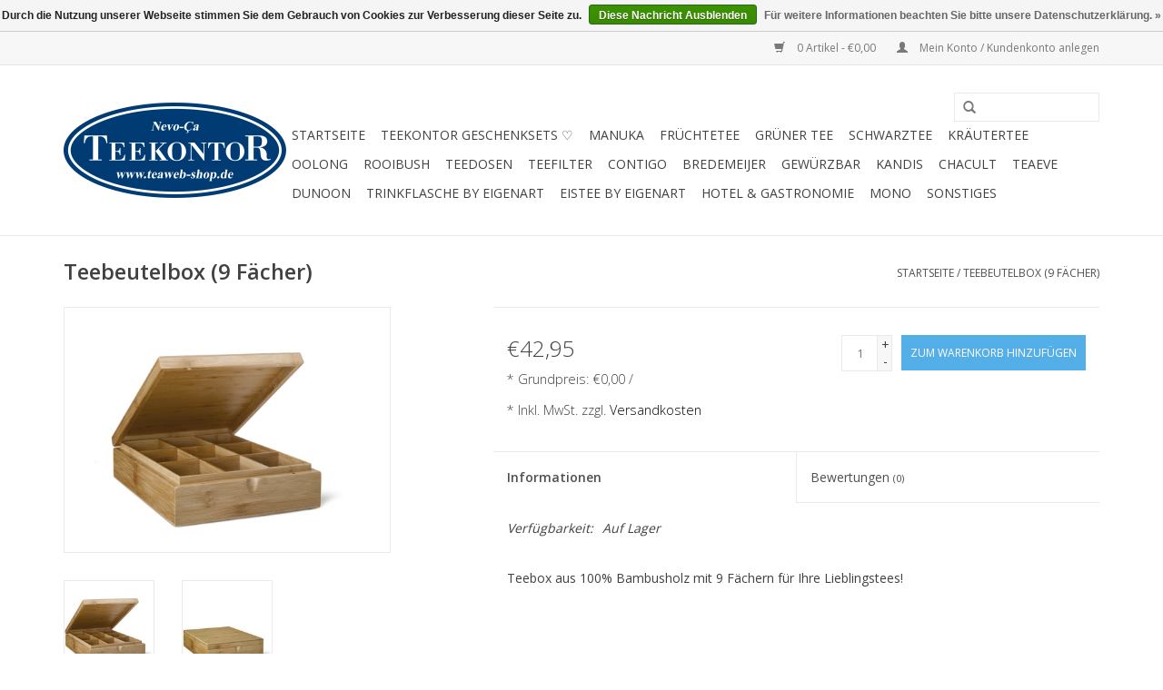

--- FILE ---
content_type: text/html;charset=utf-8
request_url: https://www.teaweb-shop.de/bambus-teebox-9-faecher.html
body_size: 6286
content:
<!DOCTYPE html>
<html lang="de">
  <head>
    <meta charset="utf-8"/>
<!-- [START] 'blocks/head.rain' -->
<!--

  (c) 2008-2026 Lightspeed Netherlands B.V.
  http://www.lightspeedhq.com
  Generated: 21-01-2026 @ 19:41:18

-->
<link rel="canonical" href="https://www.teaweb-shop.de/bambus-teebox-9-faecher.html"/>
<link rel="alternate" href="https://www.teaweb-shop.de/index.rss" type="application/rss+xml" title="Neue Produkte"/>
<link href="https://cdn.webshopapp.com/assets/cookielaw.css?2025-02-20" rel="stylesheet" type="text/css"/>
<meta name="robots" content="noodp,noydir"/>
<meta name="google-site-verification" content="keQffwU8R5tRl5oclTBmejnaF3P7fP8CAGq1BIytOaQ"/>
<meta name="google-site-verification" content="zJBgn0f5yW7u2uHSh1UC0vXXcTr_g7fWUdPQlLJuRoc"/>
<meta property="og:url" content="https://www.teaweb-shop.de/bambus-teebox-9-faecher.html?source=facebook"/>
<meta property="og:site_name" content="Teekontor Nevo-Ça"/>
<meta property="og:title" content="Bambus Teebox (9 Fächer)"/>
<meta property="og:description" content="Teebox aus 100% Bambusholz mit 9 Fächern für Ihre Lieblingstees!"/>
<meta property="og:image" content="https://cdn.webshopapp.com/shops/132598/files/352055977/teebeutelbox-9-faecher.jpg"/>
<!--[if lt IE 9]>
<script src="https://cdn.webshopapp.com/assets/html5shiv.js?2025-02-20"></script>
<![endif]-->
<!-- [END] 'blocks/head.rain' -->
    <title>Bambus Teebox (9 Fächer) - Teekontor Nevo-Ça</title>
    <meta name="description" content="Teebox aus 100% Bambusholz mit 9 Fächern für Ihre Lieblingstees!" />
    <meta name="keywords" content="Teebeutelbox, (9, Fächer)" />
    <meta http-equiv="X-UA-Compatible" content="IE=edge,chrome=1">
    <meta name="viewport" content="width=device-width, initial-scale=1.0">
    <meta name="apple-mobile-web-app-capable" content="yes">
    <meta name="apple-mobile-web-app-status-bar-style" content="black">
    <meta property="fb:app_id" content="966242223397117"/>


    <link rel="shortcut icon" href="https://cdn.webshopapp.com/shops/132598/themes/98996/v/593252/assets/favicon.ico?20230927121430" type="image/x-icon" />
    <link href='https://fonts.googleapis.com/css?family=Open%20Sans:400,300,600' rel='stylesheet' type='text/css'>
    <link href='https://fonts.googleapis.com/css?family=Open%20Sans:400,300,600' rel='stylesheet' type='text/css'>
    <link rel="shortcut icon" href="https://cdn.webshopapp.com/shops/132598/themes/98996/v/593252/assets/favicon.ico?20230927121430" type="image/x-icon" /> 
    <link rel="stylesheet" href="https://cdn.webshopapp.com/shops/132598/themes/98996/assets/bootstrap.css?20230927121431" />
    <link rel="stylesheet" href="https://cdn.webshopapp.com/shops/132598/themes/98996/assets/style.css?20230927121431" />    
    <link rel="stylesheet" href="https://cdn.webshopapp.com/shops/132598/themes/98996/assets/settings.css?20230927121431" />  
    <link rel="stylesheet" href="https://cdn.webshopapp.com/assets/gui-2-0.css?2025-02-20" />
    <link rel="stylesheet" href="https://cdn.webshopapp.com/assets/gui-responsive-2-0.css?2025-02-20" />   
    <link rel="stylesheet" href="https://cdn.webshopapp.com/shops/132598/themes/98996/assets/custom.css?20230927121431" />
    <script src="https://cdn.webshopapp.com/assets/jquery-1-9-1.js?2025-02-20"></script>
    <script src="https://cdn.webshopapp.com/assets/jquery-ui-1-10-1.js?2025-02-20"></script>
   
    <script type="text/javascript" src="https://cdn.webshopapp.com/shops/132598/themes/98996/assets/global.js?20230927121431"></script>

    <script type="text/javascript" src="https://cdn.webshopapp.com/shops/132598/themes/98996/assets/jcarousel.js?20230927121431"></script>
    <script type="text/javascript" src="https://cdn.webshopapp.com/assets/gui.js?2025-02-20"></script>
    <script type="text/javascript" src="https://cdn.webshopapp.com/assets/gui-responsive-2-0.js?2025-02-20"></script>
        
    <!--[if lt IE 9]>
    <link rel="stylesheet" href="https://cdn.webshopapp.com/shops/132598/themes/98996/assets/style-ie.css?20230927121431" />
    <![endif]-->
  </head>
  <body>  
    <header>
      <div class="topnav">
        <div class="container">
                    <div class="right">
            <a href="https://www.teaweb-shop.de/cart/" title="Ihr Warenkorb" class="cart"> 
              <span class="glyphicon glyphicon-shopping-cart"></span>
              0 Artikel - €0,00
            </a>
            <a href="https://www.teaweb-shop.de/account/" title="Mein Konto" class="my-account">
              <span class="glyphicon glyphicon-user"></span>
                            Mein Konto / Kundenkonto anlegen
                          </a>
          </div>
        </div>
      </div>
      <div class="navigation container">
        <div class="align">
          <ul class="burger">
            <img src="https://cdn.webshopapp.com/shops/132598/themes/98996/assets/hamburger.png?20230927121431" width="32" height="32" alt="Menu">
          </ul>
          <div class="vertical logo">
            <a href="https://www.teaweb-shop.de/" title="Teekontor Nevo-Ça">
              <img src="https://cdn.webshopapp.com/shops/132598/themes/98996/v/2041628/assets/logo.png?20230927121430" alt="Teekontor Nevo-Ça" />
            </a>
          </div>
          <nav class="nonbounce desktop vertical">
            <form action="https://www.teaweb-shop.de/search/" method="get" id="formSearch">
              <input type="text" name="q" autocomplete="off"  value=""/>
              <span onclick="$('#formSearch').submit();" title="Suchen" class="glyphicon glyphicon-search"></span>
            </form>            
            <ul>
              <li class="item home ">
                <a class="itemLink" href="https://www.teaweb-shop.de/">Startseite</a>
              </li>
                            <li class="item">
                <a class="itemLink" href="https://www.teaweb-shop.de/teekontor-geschenksets/" title="Teekontor Geschenksets ♡ ">Teekontor Geschenksets ♡ </a>
                              </li>
                            <li class="item">
                <a class="itemLink" href="https://www.teaweb-shop.de/manuka/" title="MANUKA">MANUKA</a>
                              </li>
                            <li class="item">
                <a class="itemLink" href="https://www.teaweb-shop.de/fruechtetee/" title="Früchtetee">Früchtetee</a>
                              </li>
                            <li class="item sub">
                <a class="itemLink" href="https://www.teaweb-shop.de/gruener-tee/" title="Grüner Tee">Grüner Tee</a>
                                <span class="glyphicon glyphicon-play"></span>
                <ul class="subnav">
                                    <li class="subitem">
                    <a class="subitemLink" href="https://www.teaweb-shop.de/gruener-tee/aromatisierter-gruentee/" title="Aromatisierter Grüntee">Aromatisierter Grüntee</a>
                                      </li>
                                    <li class="subitem">
                    <a class="subitemLink" href="https://www.teaweb-shop.de/gruener-tee/purer-gruentee/" title="Purer Grüntee">Purer Grüntee</a>
                                      </li>
                                  </ul>
                              </li>
                            <li class="item sub">
                <a class="itemLink" href="https://www.teaweb-shop.de/schwarztee/" title="Schwarztee">Schwarztee</a>
                                <span class="glyphicon glyphicon-play"></span>
                <ul class="subnav">
                                    <li class="subitem">
                    <a class="subitemLink" href="https://www.teaweb-shop.de/schwarztee/aromatisierter-schwarztee/" title="Aromatisierter Schwarztee">Aromatisierter Schwarztee</a>
                                      </li>
                                    <li class="subitem">
                    <a class="subitemLink" href="https://www.teaweb-shop.de/schwarztee/purer-schwarztee/" title="Purer Schwarztee">Purer Schwarztee</a>
                                        <ul class="subnav">
                                            <li class="subitem">
                        <a class="subitemLink" href="https://www.teaweb-shop.de/schwarztee/purer-schwarztee/assam/" title="Assam">Assam</a>
                      </li>
                                            <li class="subitem">
                        <a class="subitemLink" href="https://www.teaweb-shop.de/schwarztee/purer-schwarztee/darjeeling/" title="Darjeeling">Darjeeling</a>
                      </li>
                                            <li class="subitem">
                        <a class="subitemLink" href="https://www.teaweb-shop.de/schwarztee/purer-schwarztee/ceylon/" title="Ceylon">Ceylon</a>
                      </li>
                                          </ul>
                                      </li>
                                  </ul>
                              </li>
                            <li class="item sub">
                <a class="itemLink" href="https://www.teaweb-shop.de/kraeutertee/" title="Kräutertee">Kräutertee</a>
                                <span class="glyphicon glyphicon-play"></span>
                <ul class="subnav">
                                    <li class="subitem">
                    <a class="subitemLink" href="https://www.teaweb-shop.de/kraeutertee/kraeutermischungen/" title="Kräutermischungen">Kräutermischungen</a>
                                      </li>
                                    <li class="subitem">
                    <a class="subitemLink" href="https://www.teaweb-shop.de/kraeutertee/purer-kraeutertee/" title="Purer Kräutertee">Purer Kräutertee</a>
                                      </li>
                                  </ul>
                              </li>
                            <li class="item">
                <a class="itemLink" href="https://www.teaweb-shop.de/oolong/" title="Oolong">Oolong</a>
                              </li>
                            <li class="item sub">
                <a class="itemLink" href="https://www.teaweb-shop.de/rooibush/" title="Rooibush">Rooibush</a>
                                <span class="glyphicon glyphicon-play"></span>
                <ul class="subnav">
                                    <li class="subitem">
                    <a class="subitemLink" href="https://www.teaweb-shop.de/rooibush/aromatisierter-rooibush/" title="Aromatisierter Rooibush">Aromatisierter Rooibush</a>
                                      </li>
                                    <li class="subitem">
                    <a class="subitemLink" href="https://www.teaweb-shop.de/rooibush/purer-rooibush/" title="Purer Rooibush">Purer Rooibush</a>
                                      </li>
                                  </ul>
                              </li>
                            <li class="item">
                <a class="itemLink" href="https://www.teaweb-shop.de/teedosen/" title="Teedosen">Teedosen</a>
                              </li>
                            <li class="item">
                <a class="itemLink" href="https://www.teaweb-shop.de/teefilter/" title="Teefilter">Teefilter</a>
                              </li>
                            <li class="item">
                <a class="itemLink" href="https://www.teaweb-shop.de/contigo/" title="Contigo">Contigo</a>
                              </li>
                            <li class="item sub">
                <a class="itemLink" href="https://www.teaweb-shop.de/bredemeijer/" title="Bredemeijer">Bredemeijer</a>
                                <span class="glyphicon glyphicon-play"></span>
                <ul class="subnav">
                                    <li class="subitem">
                    <a class="subitemLink" href="https://www.teaweb-shop.de/bredemeijer/kannen/" title="Kannen">Kannen</a>
                                      </li>
                                    <li class="subitem">
                    <a class="subitemLink" href="https://www.teaweb-shop.de/bredemeijer/filter/" title="Filter">Filter</a>
                                      </li>
                                    <li class="subitem">
                    <a class="subitemLink" href="https://www.teaweb-shop.de/bredemeijer/teebecher/" title="Teebecher">Teebecher</a>
                                      </li>
                                    <li class="subitem">
                    <a class="subitemLink" href="https://www.teaweb-shop.de/bredemeijer/stoevchen/" title="Stövchen">Stövchen</a>
                                      </li>
                                    <li class="subitem">
                    <a class="subitemLink" href="https://www.teaweb-shop.de/bredemeijer/geschenksets/" title="Geschenksets">Geschenksets</a>
                                      </li>
                                    <li class="subitem">
                    <a class="subitemLink" href="https://www.teaweb-shop.de/bredemeijer/teebox/" title="Teebox">Teebox</a>
                                      </li>
                                    <li class="subitem">
                    <a class="subitemLink" href="https://www.teaweb-shop.de/bredemeijer/teeuhr/" title="Teeuhr">Teeuhr</a>
                                      </li>
                                  </ul>
                              </li>
                            <li class="item">
                <a class="itemLink" href="https://www.teaweb-shop.de/gewuerzbar/" title="GewürzbaR">GewürzbaR</a>
                              </li>
                            <li class="item">
                <a class="itemLink" href="https://www.teaweb-shop.de/kandis-10691945/" title="Kandis">Kandis</a>
                              </li>
                            <li class="item">
                <a class="itemLink" href="https://www.teaweb-shop.de/chacult/" title="ChaCult ">ChaCult </a>
                              </li>
                            <li class="item">
                <a class="itemLink" href="https://www.teaweb-shop.de/teaeve/" title="TeaEve ">TeaEve </a>
                              </li>
                            <li class="item sub">
                <a class="itemLink" href="https://www.teaweb-shop.de/dunoon/" title="Dunoon">Dunoon</a>
                                <span class="glyphicon glyphicon-play"></span>
                <ul class="subnav">
                                    <li class="subitem">
                    <a class="subitemLink" href="https://www.teaweb-shop.de/dunoon/skye/" title="Skye">Skye</a>
                                      </li>
                                    <li class="subitem">
                    <a class="subitemLink" href="https://www.teaweb-shop.de/dunoon/glencoe/" title="Glencoe">Glencoe</a>
                                      </li>
                                    <li class="subitem">
                    <a class="subitemLink" href="https://www.teaweb-shop.de/dunoon/islay-cups-saucers/" title="Islay Cups &amp; Saucers">Islay Cups &amp; Saucers</a>
                                      </li>
                                    <li class="subitem">
                    <a class="subitemLink" href="https://www.teaweb-shop.de/dunoon/cairngorm/" title="Cairngorm">Cairngorm</a>
                                      </li>
                                    <li class="subitem">
                    <a class="subitemLink" href="https://www.teaweb-shop.de/dunoon/henley/" title="Henley">Henley</a>
                                      </li>
                                    <li class="subitem">
                    <a class="subitemLink" href="https://www.teaweb-shop.de/dunoon/lomond/" title="Lomond">Lomond</a>
                                      </li>
                                    <li class="subitem">
                    <a class="subitemLink" href="https://www.teaweb-shop.de/dunoon/orkney/" title="Orkney">Orkney</a>
                                      </li>
                                    <li class="subitem">
                    <a class="subitemLink" href="https://www.teaweb-shop.de/dunoon/braemer/" title="Braemer">Braemer</a>
                                      </li>
                                  </ul>
                              </li>
                            <li class="item">
                <a class="itemLink" href="https://www.teaweb-shop.de/trinkflasche-by-eigenart/" title="Trinkflasche by Eigenart">Trinkflasche by Eigenart</a>
                              </li>
                            <li class="item">
                <a class="itemLink" href="https://www.teaweb-shop.de/eistee-by-eigenart/" title="Eistee by Eigenart">Eistee by Eigenart</a>
                              </li>
                            <li class="item">
                <a class="itemLink" href="https://www.teaweb-shop.de/hotel-gastronomie/" title="Hotel &amp; Gastronomie ">Hotel &amp; Gastronomie </a>
                              </li>
                            <li class="item">
                <a class="itemLink" href="https://www.teaweb-shop.de/mono/" title="Mono">Mono</a>
                              </li>
                            <li class="item">
                <a class="itemLink" href="https://www.teaweb-shop.de/sonstiges/" title="Sonstiges">Sonstiges</a>
                              </li>
                                                                                  </ul>
            <span class="glyphicon glyphicon-remove"></span>  
          </nav>
        </div>
      </div>
    </header>
    
    <div class="wrapper">
      <div class="container content">
                <div itemscope itemtype="http://schema.org/Product">
  <div class="page-title row">
  <meta itemprop="description" content="Teebox aus 100% Bambusholz mit 9 Fächern für Ihre Lieblingstees!
271 x 221 x 79mm" />  <div class="col-sm-6 col-md-6">
    <h1 class="product-page" itemprop="name" content="Teebeutelbox (9 Fächer)">       Teebeutelbox (9 Fächer) </h1> 
      </div>
  <div class="col-sm-6 col-md-6 breadcrumbs text-right">
    <a href="https://www.teaweb-shop.de/" title="Startseite">Startseite</a>
    
        / <a href="https://www.teaweb-shop.de/bambus-teebox-9-faecher.html">Teebeutelbox (9 Fächer)</a>
      </div>  
</div>
<div class="product-wrap row">
  <div class="product-img col-sm-4 col-md-4">
    <div class="zoombox">
      <div class="images"> 
        <meta itemprop="image" content="https://cdn.webshopapp.com/shops/132598/files/352055977/300x250x2/teebeutelbox-9-faecher.jpg" />       
                <a class="zoom first" data-image-id="352055977">             
                                  <img src="https://cdn.webshopapp.com/shops/132598/files/352055977/teebeutelbox-9-faecher.jpg" alt="Teebeutelbox (9 Fächer)">
                              </a> 
                <a class="zoom" data-image-id="352056210">             
                                  <img src="https://cdn.webshopapp.com/shops/132598/files/352056210/teebeutelbox-9-faecher.jpg" alt="Teebeutelbox (9 Fächer)">
                              </a> 
              </div>
      
      <div class="thumbs row">
                <div class="col-xs-3 col-sm-4 col-md-4">
          <a data-image-id="352055977">
                                        <img src="https://cdn.webshopapp.com/shops/132598/files/352055977/156x164x1/teebeutelbox-9-faecher.jpg" alt="Teebeutelbox (9 Fächer)" title="Teebeutelbox (9 Fächer)"/>
                                    </a>
        </div>
                <div class="col-xs-3 col-sm-4 col-md-4">
          <a data-image-id="352056210">
                                        <img src="https://cdn.webshopapp.com/shops/132598/files/352056210/156x164x1/teebeutelbox-9-faecher.jpg" alt="Teebeutelbox (9 Fächer)" title="Teebeutelbox (9 Fächer)"/>
                                    </a>
        </div>
              </div>  
    </div>
  </div>
 
  <div itemprop="offers" itemscope itemtype="http://schema.org/Offer" class="product-info col-sm-8 col-md-7 col-md-offset-1"> 
    <meta itemprop="price" content="42.95" />
    <meta itemprop="priceCurrency" content="EUR" /> 
    <meta itemprop="itemCondition" itemtype="http://schema.org/OfferItemCondition" content="http://schema.org/NewCondition"/>
          <meta itemprop="availability" content="http://schema.org/InStock" />
          
    <form action="https://www.teaweb-shop.de/cart/add/234203377/" id="product_configure_form" method="post">
              <input type="hidden" name="bundle_id" id="product_configure_bundle_id" value="">
            <div class="product-price row">
        <div class="price-wrap col-xs-5 col-md-5"> 
                    <span class="price" style="line-height: 30px;">€42,95
                <br /><span style="font-size: 0.6em;">*
          Grundpreis: €0,00 / 
          </span>
                    <br /><span style="font-size: 0.6em;">* Inkl. MwSt. zzgl. <a href="https://www.teaweb-shop.de/service/shipping-returns/"style="color: black;">Versandkosten</a></span> 
       
 
        </div>
        <div class="cart col-xs-7 col-md-7"> 
          <div class="cart">
                        <input type="text" name="quantity" value="1" />
            <div class="change">
              <a href="javascript:;" onclick="updateQuantity('up');" class="up">+</a>
              <a href="javascript:;" onclick="updateQuantity('down');" class="down">-</a>
            </div>
            <a href="javascript:;" onclick="$('#product_configure_form').submit();" class="btn glyphicon glyphicon-shopping-cart" title="Zum Warenkorb hinzufügen" style="padding: 0px 10px;">
              <span>Zum Warenkorb hinzufügen</span>
            </a>
                      </div>
        </div>
      </div>
    </form>   

    <div class="product-tabs row">
      <div class="tabs">
        <ul>
          <li class="active col-2 information"><a rel="info" href="#">Informationen</a></li>
                    <li class="col-2 reviews"><a rel="reviews" href="#">Bewertungen <small>(0)</small></a></li>        </ul>
      </div>                    
      <div class="tabsPages">
        <div class="page info active">
                    <table class="details">
                                                             <tr>
              <td>Verfügbarkeit:</td>
              <td><span class="in-stock">Auf Lager</span>
                              </td>
            </tr>
                                    
          </table>
         
          
                    <div class="clearfix"></div>
          
          <p>Teebox aus 100% Bambusholz mit 9 Fächern für Ihre Lieblingstees!</p>
          
                    
        </div>
        
        <div class="page reviews">
                              
          <div class="bottom">
            <div class="right">
              <a href="https://www.teaweb-shop.de/account/review/116790317/">Ihre Bewertung hinzufügen</a>
            </div>
            <span>0</span> Sterne, basierend auf <span>0</span> Bewertungen
          </div>          
        </div>
      </div>
    </div>
  </div>
</div>
<div class="product-actions row">
  <div class="social-media col-xs-12 col-md-4">
                        
    <div class="social-block social-block-facebook">
      <div id="fb-root"></div>
      <script>(function(d, s, id) {
  var js, fjs = d.getElementsByTagName(s)[0];
  if (d.getElementById(id)) return;
    js = d.createElement(s); js.id = id;
  js.src = "//connect.facebook.net/en_GB/all.js#xfbml=1&appId=154005474684339";
  fjs.parentNode.insertBefore(js, fjs);
}(document, 'script', 'facebook-jssdk'));</script>
      <div class="fb-like" data-href="https://www.teaweb-shop.de/bambus-teebox-9-faecher.html" data-send="false" data-layout="button_count" data-width="85" data-show-faces="false"></div>
    </div>
                        
  </div>
  <div class="col-md-7 col-md-offset-1 ">
    <div class="tags-actions row">
      <div class="tags col-md-4">
                      </div>
      <div class="actions col-md-8 text-right">
        <a href="https://www.teaweb-shop.de/account/wishlistAdd/116790317/" title="Zur Wunschliste hinzufügen">
          Zur Wunschliste hinzufügen
        </a> / 
        <a href="https://www.teaweb-shop.de/compare/add/234203377/" title="Zum Vergleich hinzufügen">
          Zum Vergleich hinzufügen
        </a> / 
                <a href="#" onclick="window.print(); return false;" title="Drucken">
          Drucken
        </a>
      </div>      
    </div>
  </div>    
</div>

   
  
</div>

<div class=" row">
  <div class="col-md-12">
    <small class="shipping-cost">
      zzgl. <a href="https://www.teaweb-shop.de/service/shipping-returns/" target="_blank">Versandkosten</a>
    </small>
  </div>
</div>

<script src="https://cdn.webshopapp.com/shops/132598/themes/98996/assets/jquery-zoom-min.js?20230927121431" type="text/javascript"></script>
<script type="text/javascript">
function updateQuantity(way){
    var quantity = parseInt($('.cart input').val());

    if (way == 'up'){
        if (quantity < 98){
            quantity++;
        } else {
            quantity = 98;
        }
    } else {
        if (quantity > 1){
            quantity--;
        } else {
            quantity = 1;
        }
    }

    $('.cart input').val(quantity);
}
</script>      </div>
      
      <footer>
        <hr class="full-width" />
        <div class="container">
          <div class="social row">
                        <div class="newsletter col-xs-12 col-sm-7 col-md-7">
              <span class="title">Melden Sie sich für unseren Newsletter an:</span>
              <form id="formNewsletter" action="https://www.teaweb-shop.de/account/newsletter/" method="post">
                <input type="hidden" name="key" value="44f6bcb24c23ae479bd1295759fe9cdf" />
                <input type="text" name="email" id="formNewsletterEmail" value="" placeholder="E-Mail"/>
                <a class="btn glyphicon glyphicon-send" href="#" onclick="$('#formNewsletter').submit(); return false;" title="Abonnieren" style="padding: 0px 10px;"><span>Abonnieren</span></a>
              </form>
            </div>
                            <div class="social-media col-xs-12 col-md-12  col-sm-5 col-md-5 text-right">
              <a href="https://www.facebook.com/TEEKONTOR/" class="social-icon facebook" target="_blank"></a>                                                                                    <a href="https://www.instagram.com/teekontor_nevo_ca/" class="social-icon instagram" target="_blank" title="Instagram Teekontor Nevo-Ça"></a>              
            </div>
                      </div>
          <hr class="full-width" />
          <div class="links row">
            <div class="col-xs-12 col-sm-3 col-md-3">
                <label class="collapse" for="_1">
                  <strong>Kundendienst</strong>
                  <span class="glyphicon glyphicon-chevron-down hidden-sm hidden-md hidden-lg"></span></label>
                    <input class="collapse_input hidden-md hidden-lg hidden-sm" id="_1" type="checkbox">
                    <div class="list">
  
                  <ul class="no-underline no-list-style">
                                                <li><a href="https://www.teaweb-shop.de/service/about/" title="Impressum" >Impressum</a>
                        </li>
                                                <li><a href="https://www.teaweb-shop.de/service/general-terms-conditions/" title="AGB" >AGB</a>
                        </li>
                                                <li><a href="https://www.teaweb-shop.de/service/disclaimer/" title="Widerrufsbelehrung" >Widerrufsbelehrung</a>
                        </li>
                                                <li><a href="https://www.teaweb-shop.de/service/privacy-policy/" title="Datenschutzerklärung" >Datenschutzerklärung</a>
                        </li>
                                                <li><a href="https://www.teaweb-shop.de/service/payment-methods/" title="Zahlungsarten" >Zahlungsarten</a>
                        </li>
                                                <li><a href="https://www.teaweb-shop.de/service/shipping-returns/" title="Versandkosten und Rücksendungen" >Versandkosten und Rücksendungen</a>
                        </li>
                                                <li><a href="https://www.teaweb-shop.de/sitemap/" title="Sitemap" >Sitemap</a>
                        </li>
                                            </ul>
                  </div> 
             
            </div>     
       
            
            <div class="col-xs-12 col-sm-3 col-md-3">
          <label class="collapse" for="_2">
                  <strong>Produkte</strong>
                  <span class="glyphicon glyphicon-chevron-down hidden-sm hidden-md hidden-lg"></span></label>
                    <input class="collapse_input hidden-md hidden-lg hidden-sm" id="_2" type="checkbox">
                    <div class="list">
              <ul>
                <li><a href="https://www.teaweb-shop.de/collection/" title="Alle Produkte">Alle Produkte</a></li>
                <li><a href="https://www.teaweb-shop.de/collection/?sort=newest" title="Neue Produkte">Neue Produkte</a></li>
                <li><a href="https://www.teaweb-shop.de/collection/offers/" title="Angebote">Angebote</a></li>
                                <li><a href="https://www.teaweb-shop.de/tags/" title="Schlagworte">Schlagworte</a></li>                <li><a href="https://www.teaweb-shop.de/index.rss" title="RSS feed">RSS feed</a></li>
              </ul>
            </div>
            </div>
            
            <div class="col-xs-12 col-sm-3 col-md-3">
              <label class="collapse" for="_3">
                  <strong>
                                Mein Konto
                              </strong>
                  <span class="glyphicon glyphicon-chevron-down hidden-sm hidden-md hidden-lg"></span></label>
                    <input class="collapse_input hidden-md hidden-lg hidden-sm" id="_3" type="checkbox">
                    <div class="list">
            
           
              <ul>
                                <li><a href="https://www.teaweb-shop.de/account/" title="Kundenkonto anlegen">Kundenkonto anlegen</a></li>
                                <li><a href="https://www.teaweb-shop.de/account/orders/" title="Meine Bestellungen">Meine Bestellungen</a></li>
                <li><a href="https://www.teaweb-shop.de/account/tickets/" title="Meine Nachrichten (Tickets)">Meine Nachrichten (Tickets)</a></li>
                <li><a href="https://www.teaweb-shop.de/account/wishlist/" title="Mein Wunschzettel">Mein Wunschzettel</a></li>
                              </ul>
            </div>
            </div>
            <div class="col-xs-12 col-sm-3 col-md-3">
                 <label class="collapse" for="_4">
                  <strong>Teekontor Nevo-Ça </strong>
                  <span class="glyphicon glyphicon-chevron-down hidden-sm hidden-md hidden-lg"></span></label>
                    <input class="collapse_input hidden-md hidden-lg hidden-sm" id="_4" type="checkbox">
                    <div class="list">
              
              
              
              <span class="contact-description">Haben Sie Fragen während Ihrer Bestellung? Wir beraten gerne!</span>                            <div class="contact">
                <span class="glyphicon glyphicon-earphone"></span>
                0176 100 80 90 2
              </div>
                                          <div class="contact">
                <span class="glyphicon glyphicon-envelope"></span>
                <a href="/cdn-cgi/l/email-protection#d9adbcb8aebcbb99adbcb8aebcbbf7bdbc" title="Email"><span class="__cf_email__" data-cfemail="12667773657770526677736577703c7677">[email&#160;protected]</span></a>
              </div>
                            </div>
              
                                                      </div>
          </div>
          <hr class="full-width" />
        </div>
        <div class="copyright-payment">
          <div class="container">
            <div class="row">
              <div class="copyright col-md-6">
                &copy; Copyright 2026 Teekontor Nevo-Ça - 
                                Powered by
                                <a href="https://www.lightspeedhq.de/" title="Lightspeed" target="_blank">Lightspeed</a>
                                                              </div>
              <div class="payments col-md-6 text-right">
                                <a href="https://www.teaweb-shop.de/service/payment-methods/" title="Zahlungsarten">
                  <img src="https://cdn.webshopapp.com/assets/icon-payment-banktransfer.png?2025-02-20" alt="Bank transfer" />
                </a>
                                <a href="https://www.teaweb-shop.de/service/payment-methods/" title="Zahlungsarten">
                  <img src="https://cdn.webshopapp.com/assets/icon-payment-mastercard.png?2025-02-20" alt="MasterCard" />
                </a>
                                <a href="https://www.teaweb-shop.de/service/payment-methods/" title="Zahlungsarten">
                  <img src="https://cdn.webshopapp.com/assets/icon-payment-visa.png?2025-02-20" alt="Visa" />
                </a>
                                <a href="https://www.teaweb-shop.de/service/payment-methods/" title="Zahlungsarten">
                  <img src="https://cdn.webshopapp.com/assets/icon-payment-directebanking.png?2025-02-20" alt="SOFORT Banking" />
                </a>
                                <a href="https://www.teaweb-shop.de/service/payment-methods/" title="Zahlungsarten">
                  <img src="https://cdn.webshopapp.com/assets/icon-payment-paypal.png?2025-02-20" alt="PayPal" />
                </a>
                              </div>
            </div>
          </div>
        </div>
      </footer>
    </div>
    <!-- [START] 'blocks/body.rain' -->
<script data-cfasync="false" src="/cdn-cgi/scripts/5c5dd728/cloudflare-static/email-decode.min.js"></script><script>
(function () {
  var s = document.createElement('script');
  s.type = 'text/javascript';
  s.async = true;
  s.src = 'https://www.teaweb-shop.de/services/stats/pageview.js?product=116790317&hash=7939';
  ( document.getElementsByTagName('head')[0] || document.getElementsByTagName('body')[0] ).appendChild(s);
})();
</script>
  <!-- Google Tag Manager -->
<noscript><iframe src="//www.googletagmanager.com/ns.html?id=GTM-MRP9H4"
height="0" width="0" style="display:none;visibility:hidden"></iframe></noscript>
<script>(function(w,d,s,l,i){w[l]=w[l]||[];w[l].push({'gtm.start':
new Date().getTime(),event:'gtm.js'});var f=d.getElementsByTagName(s)[0],
j=d.createElement(s),dl=l!='dataLayer'?'&l='+l:'';j.async=true;j.src=
'//www.googletagmanager.com/gtm.js?id='+i+dl;f.parentNode.insertBefore(j,f);
})(window,document,'script','dataLayer','GTM-MRP9H4');</script>
<!-- End Google Tag Manager -->
<script>
(function () {
  var s = document.createElement('script');
  s.type = 'text/javascript';
  s.async = true;
  s.src = 'https://app.paypal-lightspeed.notive.app/lightspeed/132598/paypal-ls.js';
  ( document.getElementsByTagName('head')[0] || document.getElementsByTagName('body')[0] ).appendChild(s);
})();
</script>
  <div class="wsa-cookielaw">
      Durch die Nutzung unserer Webseite stimmen Sie dem Gebrauch von Cookies zur Verbesserung dieser Seite zu.
    <a href="https://www.teaweb-shop.de/cookielaw/optIn/" class="wsa-cookielaw-button wsa-cookielaw-button-green" rel="nofollow" title="Diese Nachricht Ausblenden">Diese Nachricht Ausblenden</a>
    <a href="https://www.teaweb-shop.de/service/privacy-policy/" class="wsa-cookielaw-link" rel="nofollow" title="Für weitere Informationen beachten Sie bitte unsere Datenschutzerklärung.">Für weitere Informationen beachten Sie bitte unsere Datenschutzerklärung. &raquo;</a>
  </div>
<!-- [END] 'blocks/body.rain' -->
  </body>

</html>

--- FILE ---
content_type: text/javascript;charset=utf-8
request_url: https://www.teaweb-shop.de/services/stats/pageview.js?product=116790317&hash=7939
body_size: -412
content:
// SEOshop 21-01-2026 19:41:19